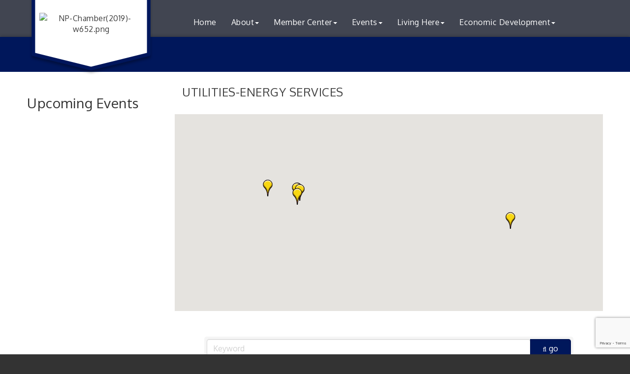

--- FILE ---
content_type: text/html; charset=utf-8
request_url: https://www.google.com/recaptcha/enterprise/anchor?ar=1&k=6LfI_T8rAAAAAMkWHrLP_GfSf3tLy9tKa839wcWa&co=aHR0cDovL3d3dy5ucGFyZWEuY29tOjgw&hl=en&v=PoyoqOPhxBO7pBk68S4YbpHZ&size=invisible&anchor-ms=20000&execute-ms=30000&cb=3jurcrv9pn5v
body_size: 48393
content:
<!DOCTYPE HTML><html dir="ltr" lang="en"><head><meta http-equiv="Content-Type" content="text/html; charset=UTF-8">
<meta http-equiv="X-UA-Compatible" content="IE=edge">
<title>reCAPTCHA</title>
<style type="text/css">
/* cyrillic-ext */
@font-face {
  font-family: 'Roboto';
  font-style: normal;
  font-weight: 400;
  font-stretch: 100%;
  src: url(//fonts.gstatic.com/s/roboto/v48/KFO7CnqEu92Fr1ME7kSn66aGLdTylUAMa3GUBHMdazTgWw.woff2) format('woff2');
  unicode-range: U+0460-052F, U+1C80-1C8A, U+20B4, U+2DE0-2DFF, U+A640-A69F, U+FE2E-FE2F;
}
/* cyrillic */
@font-face {
  font-family: 'Roboto';
  font-style: normal;
  font-weight: 400;
  font-stretch: 100%;
  src: url(//fonts.gstatic.com/s/roboto/v48/KFO7CnqEu92Fr1ME7kSn66aGLdTylUAMa3iUBHMdazTgWw.woff2) format('woff2');
  unicode-range: U+0301, U+0400-045F, U+0490-0491, U+04B0-04B1, U+2116;
}
/* greek-ext */
@font-face {
  font-family: 'Roboto';
  font-style: normal;
  font-weight: 400;
  font-stretch: 100%;
  src: url(//fonts.gstatic.com/s/roboto/v48/KFO7CnqEu92Fr1ME7kSn66aGLdTylUAMa3CUBHMdazTgWw.woff2) format('woff2');
  unicode-range: U+1F00-1FFF;
}
/* greek */
@font-face {
  font-family: 'Roboto';
  font-style: normal;
  font-weight: 400;
  font-stretch: 100%;
  src: url(//fonts.gstatic.com/s/roboto/v48/KFO7CnqEu92Fr1ME7kSn66aGLdTylUAMa3-UBHMdazTgWw.woff2) format('woff2');
  unicode-range: U+0370-0377, U+037A-037F, U+0384-038A, U+038C, U+038E-03A1, U+03A3-03FF;
}
/* math */
@font-face {
  font-family: 'Roboto';
  font-style: normal;
  font-weight: 400;
  font-stretch: 100%;
  src: url(//fonts.gstatic.com/s/roboto/v48/KFO7CnqEu92Fr1ME7kSn66aGLdTylUAMawCUBHMdazTgWw.woff2) format('woff2');
  unicode-range: U+0302-0303, U+0305, U+0307-0308, U+0310, U+0312, U+0315, U+031A, U+0326-0327, U+032C, U+032F-0330, U+0332-0333, U+0338, U+033A, U+0346, U+034D, U+0391-03A1, U+03A3-03A9, U+03B1-03C9, U+03D1, U+03D5-03D6, U+03F0-03F1, U+03F4-03F5, U+2016-2017, U+2034-2038, U+203C, U+2040, U+2043, U+2047, U+2050, U+2057, U+205F, U+2070-2071, U+2074-208E, U+2090-209C, U+20D0-20DC, U+20E1, U+20E5-20EF, U+2100-2112, U+2114-2115, U+2117-2121, U+2123-214F, U+2190, U+2192, U+2194-21AE, U+21B0-21E5, U+21F1-21F2, U+21F4-2211, U+2213-2214, U+2216-22FF, U+2308-230B, U+2310, U+2319, U+231C-2321, U+2336-237A, U+237C, U+2395, U+239B-23B7, U+23D0, U+23DC-23E1, U+2474-2475, U+25AF, U+25B3, U+25B7, U+25BD, U+25C1, U+25CA, U+25CC, U+25FB, U+266D-266F, U+27C0-27FF, U+2900-2AFF, U+2B0E-2B11, U+2B30-2B4C, U+2BFE, U+3030, U+FF5B, U+FF5D, U+1D400-1D7FF, U+1EE00-1EEFF;
}
/* symbols */
@font-face {
  font-family: 'Roboto';
  font-style: normal;
  font-weight: 400;
  font-stretch: 100%;
  src: url(//fonts.gstatic.com/s/roboto/v48/KFO7CnqEu92Fr1ME7kSn66aGLdTylUAMaxKUBHMdazTgWw.woff2) format('woff2');
  unicode-range: U+0001-000C, U+000E-001F, U+007F-009F, U+20DD-20E0, U+20E2-20E4, U+2150-218F, U+2190, U+2192, U+2194-2199, U+21AF, U+21E6-21F0, U+21F3, U+2218-2219, U+2299, U+22C4-22C6, U+2300-243F, U+2440-244A, U+2460-24FF, U+25A0-27BF, U+2800-28FF, U+2921-2922, U+2981, U+29BF, U+29EB, U+2B00-2BFF, U+4DC0-4DFF, U+FFF9-FFFB, U+10140-1018E, U+10190-1019C, U+101A0, U+101D0-101FD, U+102E0-102FB, U+10E60-10E7E, U+1D2C0-1D2D3, U+1D2E0-1D37F, U+1F000-1F0FF, U+1F100-1F1AD, U+1F1E6-1F1FF, U+1F30D-1F30F, U+1F315, U+1F31C, U+1F31E, U+1F320-1F32C, U+1F336, U+1F378, U+1F37D, U+1F382, U+1F393-1F39F, U+1F3A7-1F3A8, U+1F3AC-1F3AF, U+1F3C2, U+1F3C4-1F3C6, U+1F3CA-1F3CE, U+1F3D4-1F3E0, U+1F3ED, U+1F3F1-1F3F3, U+1F3F5-1F3F7, U+1F408, U+1F415, U+1F41F, U+1F426, U+1F43F, U+1F441-1F442, U+1F444, U+1F446-1F449, U+1F44C-1F44E, U+1F453, U+1F46A, U+1F47D, U+1F4A3, U+1F4B0, U+1F4B3, U+1F4B9, U+1F4BB, U+1F4BF, U+1F4C8-1F4CB, U+1F4D6, U+1F4DA, U+1F4DF, U+1F4E3-1F4E6, U+1F4EA-1F4ED, U+1F4F7, U+1F4F9-1F4FB, U+1F4FD-1F4FE, U+1F503, U+1F507-1F50B, U+1F50D, U+1F512-1F513, U+1F53E-1F54A, U+1F54F-1F5FA, U+1F610, U+1F650-1F67F, U+1F687, U+1F68D, U+1F691, U+1F694, U+1F698, U+1F6AD, U+1F6B2, U+1F6B9-1F6BA, U+1F6BC, U+1F6C6-1F6CF, U+1F6D3-1F6D7, U+1F6E0-1F6EA, U+1F6F0-1F6F3, U+1F6F7-1F6FC, U+1F700-1F7FF, U+1F800-1F80B, U+1F810-1F847, U+1F850-1F859, U+1F860-1F887, U+1F890-1F8AD, U+1F8B0-1F8BB, U+1F8C0-1F8C1, U+1F900-1F90B, U+1F93B, U+1F946, U+1F984, U+1F996, U+1F9E9, U+1FA00-1FA6F, U+1FA70-1FA7C, U+1FA80-1FA89, U+1FA8F-1FAC6, U+1FACE-1FADC, U+1FADF-1FAE9, U+1FAF0-1FAF8, U+1FB00-1FBFF;
}
/* vietnamese */
@font-face {
  font-family: 'Roboto';
  font-style: normal;
  font-weight: 400;
  font-stretch: 100%;
  src: url(//fonts.gstatic.com/s/roboto/v48/KFO7CnqEu92Fr1ME7kSn66aGLdTylUAMa3OUBHMdazTgWw.woff2) format('woff2');
  unicode-range: U+0102-0103, U+0110-0111, U+0128-0129, U+0168-0169, U+01A0-01A1, U+01AF-01B0, U+0300-0301, U+0303-0304, U+0308-0309, U+0323, U+0329, U+1EA0-1EF9, U+20AB;
}
/* latin-ext */
@font-face {
  font-family: 'Roboto';
  font-style: normal;
  font-weight: 400;
  font-stretch: 100%;
  src: url(//fonts.gstatic.com/s/roboto/v48/KFO7CnqEu92Fr1ME7kSn66aGLdTylUAMa3KUBHMdazTgWw.woff2) format('woff2');
  unicode-range: U+0100-02BA, U+02BD-02C5, U+02C7-02CC, U+02CE-02D7, U+02DD-02FF, U+0304, U+0308, U+0329, U+1D00-1DBF, U+1E00-1E9F, U+1EF2-1EFF, U+2020, U+20A0-20AB, U+20AD-20C0, U+2113, U+2C60-2C7F, U+A720-A7FF;
}
/* latin */
@font-face {
  font-family: 'Roboto';
  font-style: normal;
  font-weight: 400;
  font-stretch: 100%;
  src: url(//fonts.gstatic.com/s/roboto/v48/KFO7CnqEu92Fr1ME7kSn66aGLdTylUAMa3yUBHMdazQ.woff2) format('woff2');
  unicode-range: U+0000-00FF, U+0131, U+0152-0153, U+02BB-02BC, U+02C6, U+02DA, U+02DC, U+0304, U+0308, U+0329, U+2000-206F, U+20AC, U+2122, U+2191, U+2193, U+2212, U+2215, U+FEFF, U+FFFD;
}
/* cyrillic-ext */
@font-face {
  font-family: 'Roboto';
  font-style: normal;
  font-weight: 500;
  font-stretch: 100%;
  src: url(//fonts.gstatic.com/s/roboto/v48/KFO7CnqEu92Fr1ME7kSn66aGLdTylUAMa3GUBHMdazTgWw.woff2) format('woff2');
  unicode-range: U+0460-052F, U+1C80-1C8A, U+20B4, U+2DE0-2DFF, U+A640-A69F, U+FE2E-FE2F;
}
/* cyrillic */
@font-face {
  font-family: 'Roboto';
  font-style: normal;
  font-weight: 500;
  font-stretch: 100%;
  src: url(//fonts.gstatic.com/s/roboto/v48/KFO7CnqEu92Fr1ME7kSn66aGLdTylUAMa3iUBHMdazTgWw.woff2) format('woff2');
  unicode-range: U+0301, U+0400-045F, U+0490-0491, U+04B0-04B1, U+2116;
}
/* greek-ext */
@font-face {
  font-family: 'Roboto';
  font-style: normal;
  font-weight: 500;
  font-stretch: 100%;
  src: url(//fonts.gstatic.com/s/roboto/v48/KFO7CnqEu92Fr1ME7kSn66aGLdTylUAMa3CUBHMdazTgWw.woff2) format('woff2');
  unicode-range: U+1F00-1FFF;
}
/* greek */
@font-face {
  font-family: 'Roboto';
  font-style: normal;
  font-weight: 500;
  font-stretch: 100%;
  src: url(//fonts.gstatic.com/s/roboto/v48/KFO7CnqEu92Fr1ME7kSn66aGLdTylUAMa3-UBHMdazTgWw.woff2) format('woff2');
  unicode-range: U+0370-0377, U+037A-037F, U+0384-038A, U+038C, U+038E-03A1, U+03A3-03FF;
}
/* math */
@font-face {
  font-family: 'Roboto';
  font-style: normal;
  font-weight: 500;
  font-stretch: 100%;
  src: url(//fonts.gstatic.com/s/roboto/v48/KFO7CnqEu92Fr1ME7kSn66aGLdTylUAMawCUBHMdazTgWw.woff2) format('woff2');
  unicode-range: U+0302-0303, U+0305, U+0307-0308, U+0310, U+0312, U+0315, U+031A, U+0326-0327, U+032C, U+032F-0330, U+0332-0333, U+0338, U+033A, U+0346, U+034D, U+0391-03A1, U+03A3-03A9, U+03B1-03C9, U+03D1, U+03D5-03D6, U+03F0-03F1, U+03F4-03F5, U+2016-2017, U+2034-2038, U+203C, U+2040, U+2043, U+2047, U+2050, U+2057, U+205F, U+2070-2071, U+2074-208E, U+2090-209C, U+20D0-20DC, U+20E1, U+20E5-20EF, U+2100-2112, U+2114-2115, U+2117-2121, U+2123-214F, U+2190, U+2192, U+2194-21AE, U+21B0-21E5, U+21F1-21F2, U+21F4-2211, U+2213-2214, U+2216-22FF, U+2308-230B, U+2310, U+2319, U+231C-2321, U+2336-237A, U+237C, U+2395, U+239B-23B7, U+23D0, U+23DC-23E1, U+2474-2475, U+25AF, U+25B3, U+25B7, U+25BD, U+25C1, U+25CA, U+25CC, U+25FB, U+266D-266F, U+27C0-27FF, U+2900-2AFF, U+2B0E-2B11, U+2B30-2B4C, U+2BFE, U+3030, U+FF5B, U+FF5D, U+1D400-1D7FF, U+1EE00-1EEFF;
}
/* symbols */
@font-face {
  font-family: 'Roboto';
  font-style: normal;
  font-weight: 500;
  font-stretch: 100%;
  src: url(//fonts.gstatic.com/s/roboto/v48/KFO7CnqEu92Fr1ME7kSn66aGLdTylUAMaxKUBHMdazTgWw.woff2) format('woff2');
  unicode-range: U+0001-000C, U+000E-001F, U+007F-009F, U+20DD-20E0, U+20E2-20E4, U+2150-218F, U+2190, U+2192, U+2194-2199, U+21AF, U+21E6-21F0, U+21F3, U+2218-2219, U+2299, U+22C4-22C6, U+2300-243F, U+2440-244A, U+2460-24FF, U+25A0-27BF, U+2800-28FF, U+2921-2922, U+2981, U+29BF, U+29EB, U+2B00-2BFF, U+4DC0-4DFF, U+FFF9-FFFB, U+10140-1018E, U+10190-1019C, U+101A0, U+101D0-101FD, U+102E0-102FB, U+10E60-10E7E, U+1D2C0-1D2D3, U+1D2E0-1D37F, U+1F000-1F0FF, U+1F100-1F1AD, U+1F1E6-1F1FF, U+1F30D-1F30F, U+1F315, U+1F31C, U+1F31E, U+1F320-1F32C, U+1F336, U+1F378, U+1F37D, U+1F382, U+1F393-1F39F, U+1F3A7-1F3A8, U+1F3AC-1F3AF, U+1F3C2, U+1F3C4-1F3C6, U+1F3CA-1F3CE, U+1F3D4-1F3E0, U+1F3ED, U+1F3F1-1F3F3, U+1F3F5-1F3F7, U+1F408, U+1F415, U+1F41F, U+1F426, U+1F43F, U+1F441-1F442, U+1F444, U+1F446-1F449, U+1F44C-1F44E, U+1F453, U+1F46A, U+1F47D, U+1F4A3, U+1F4B0, U+1F4B3, U+1F4B9, U+1F4BB, U+1F4BF, U+1F4C8-1F4CB, U+1F4D6, U+1F4DA, U+1F4DF, U+1F4E3-1F4E6, U+1F4EA-1F4ED, U+1F4F7, U+1F4F9-1F4FB, U+1F4FD-1F4FE, U+1F503, U+1F507-1F50B, U+1F50D, U+1F512-1F513, U+1F53E-1F54A, U+1F54F-1F5FA, U+1F610, U+1F650-1F67F, U+1F687, U+1F68D, U+1F691, U+1F694, U+1F698, U+1F6AD, U+1F6B2, U+1F6B9-1F6BA, U+1F6BC, U+1F6C6-1F6CF, U+1F6D3-1F6D7, U+1F6E0-1F6EA, U+1F6F0-1F6F3, U+1F6F7-1F6FC, U+1F700-1F7FF, U+1F800-1F80B, U+1F810-1F847, U+1F850-1F859, U+1F860-1F887, U+1F890-1F8AD, U+1F8B0-1F8BB, U+1F8C0-1F8C1, U+1F900-1F90B, U+1F93B, U+1F946, U+1F984, U+1F996, U+1F9E9, U+1FA00-1FA6F, U+1FA70-1FA7C, U+1FA80-1FA89, U+1FA8F-1FAC6, U+1FACE-1FADC, U+1FADF-1FAE9, U+1FAF0-1FAF8, U+1FB00-1FBFF;
}
/* vietnamese */
@font-face {
  font-family: 'Roboto';
  font-style: normal;
  font-weight: 500;
  font-stretch: 100%;
  src: url(//fonts.gstatic.com/s/roboto/v48/KFO7CnqEu92Fr1ME7kSn66aGLdTylUAMa3OUBHMdazTgWw.woff2) format('woff2');
  unicode-range: U+0102-0103, U+0110-0111, U+0128-0129, U+0168-0169, U+01A0-01A1, U+01AF-01B0, U+0300-0301, U+0303-0304, U+0308-0309, U+0323, U+0329, U+1EA0-1EF9, U+20AB;
}
/* latin-ext */
@font-face {
  font-family: 'Roboto';
  font-style: normal;
  font-weight: 500;
  font-stretch: 100%;
  src: url(//fonts.gstatic.com/s/roboto/v48/KFO7CnqEu92Fr1ME7kSn66aGLdTylUAMa3KUBHMdazTgWw.woff2) format('woff2');
  unicode-range: U+0100-02BA, U+02BD-02C5, U+02C7-02CC, U+02CE-02D7, U+02DD-02FF, U+0304, U+0308, U+0329, U+1D00-1DBF, U+1E00-1E9F, U+1EF2-1EFF, U+2020, U+20A0-20AB, U+20AD-20C0, U+2113, U+2C60-2C7F, U+A720-A7FF;
}
/* latin */
@font-face {
  font-family: 'Roboto';
  font-style: normal;
  font-weight: 500;
  font-stretch: 100%;
  src: url(//fonts.gstatic.com/s/roboto/v48/KFO7CnqEu92Fr1ME7kSn66aGLdTylUAMa3yUBHMdazQ.woff2) format('woff2');
  unicode-range: U+0000-00FF, U+0131, U+0152-0153, U+02BB-02BC, U+02C6, U+02DA, U+02DC, U+0304, U+0308, U+0329, U+2000-206F, U+20AC, U+2122, U+2191, U+2193, U+2212, U+2215, U+FEFF, U+FFFD;
}
/* cyrillic-ext */
@font-face {
  font-family: 'Roboto';
  font-style: normal;
  font-weight: 900;
  font-stretch: 100%;
  src: url(//fonts.gstatic.com/s/roboto/v48/KFO7CnqEu92Fr1ME7kSn66aGLdTylUAMa3GUBHMdazTgWw.woff2) format('woff2');
  unicode-range: U+0460-052F, U+1C80-1C8A, U+20B4, U+2DE0-2DFF, U+A640-A69F, U+FE2E-FE2F;
}
/* cyrillic */
@font-face {
  font-family: 'Roboto';
  font-style: normal;
  font-weight: 900;
  font-stretch: 100%;
  src: url(//fonts.gstatic.com/s/roboto/v48/KFO7CnqEu92Fr1ME7kSn66aGLdTylUAMa3iUBHMdazTgWw.woff2) format('woff2');
  unicode-range: U+0301, U+0400-045F, U+0490-0491, U+04B0-04B1, U+2116;
}
/* greek-ext */
@font-face {
  font-family: 'Roboto';
  font-style: normal;
  font-weight: 900;
  font-stretch: 100%;
  src: url(//fonts.gstatic.com/s/roboto/v48/KFO7CnqEu92Fr1ME7kSn66aGLdTylUAMa3CUBHMdazTgWw.woff2) format('woff2');
  unicode-range: U+1F00-1FFF;
}
/* greek */
@font-face {
  font-family: 'Roboto';
  font-style: normal;
  font-weight: 900;
  font-stretch: 100%;
  src: url(//fonts.gstatic.com/s/roboto/v48/KFO7CnqEu92Fr1ME7kSn66aGLdTylUAMa3-UBHMdazTgWw.woff2) format('woff2');
  unicode-range: U+0370-0377, U+037A-037F, U+0384-038A, U+038C, U+038E-03A1, U+03A3-03FF;
}
/* math */
@font-face {
  font-family: 'Roboto';
  font-style: normal;
  font-weight: 900;
  font-stretch: 100%;
  src: url(//fonts.gstatic.com/s/roboto/v48/KFO7CnqEu92Fr1ME7kSn66aGLdTylUAMawCUBHMdazTgWw.woff2) format('woff2');
  unicode-range: U+0302-0303, U+0305, U+0307-0308, U+0310, U+0312, U+0315, U+031A, U+0326-0327, U+032C, U+032F-0330, U+0332-0333, U+0338, U+033A, U+0346, U+034D, U+0391-03A1, U+03A3-03A9, U+03B1-03C9, U+03D1, U+03D5-03D6, U+03F0-03F1, U+03F4-03F5, U+2016-2017, U+2034-2038, U+203C, U+2040, U+2043, U+2047, U+2050, U+2057, U+205F, U+2070-2071, U+2074-208E, U+2090-209C, U+20D0-20DC, U+20E1, U+20E5-20EF, U+2100-2112, U+2114-2115, U+2117-2121, U+2123-214F, U+2190, U+2192, U+2194-21AE, U+21B0-21E5, U+21F1-21F2, U+21F4-2211, U+2213-2214, U+2216-22FF, U+2308-230B, U+2310, U+2319, U+231C-2321, U+2336-237A, U+237C, U+2395, U+239B-23B7, U+23D0, U+23DC-23E1, U+2474-2475, U+25AF, U+25B3, U+25B7, U+25BD, U+25C1, U+25CA, U+25CC, U+25FB, U+266D-266F, U+27C0-27FF, U+2900-2AFF, U+2B0E-2B11, U+2B30-2B4C, U+2BFE, U+3030, U+FF5B, U+FF5D, U+1D400-1D7FF, U+1EE00-1EEFF;
}
/* symbols */
@font-face {
  font-family: 'Roboto';
  font-style: normal;
  font-weight: 900;
  font-stretch: 100%;
  src: url(//fonts.gstatic.com/s/roboto/v48/KFO7CnqEu92Fr1ME7kSn66aGLdTylUAMaxKUBHMdazTgWw.woff2) format('woff2');
  unicode-range: U+0001-000C, U+000E-001F, U+007F-009F, U+20DD-20E0, U+20E2-20E4, U+2150-218F, U+2190, U+2192, U+2194-2199, U+21AF, U+21E6-21F0, U+21F3, U+2218-2219, U+2299, U+22C4-22C6, U+2300-243F, U+2440-244A, U+2460-24FF, U+25A0-27BF, U+2800-28FF, U+2921-2922, U+2981, U+29BF, U+29EB, U+2B00-2BFF, U+4DC0-4DFF, U+FFF9-FFFB, U+10140-1018E, U+10190-1019C, U+101A0, U+101D0-101FD, U+102E0-102FB, U+10E60-10E7E, U+1D2C0-1D2D3, U+1D2E0-1D37F, U+1F000-1F0FF, U+1F100-1F1AD, U+1F1E6-1F1FF, U+1F30D-1F30F, U+1F315, U+1F31C, U+1F31E, U+1F320-1F32C, U+1F336, U+1F378, U+1F37D, U+1F382, U+1F393-1F39F, U+1F3A7-1F3A8, U+1F3AC-1F3AF, U+1F3C2, U+1F3C4-1F3C6, U+1F3CA-1F3CE, U+1F3D4-1F3E0, U+1F3ED, U+1F3F1-1F3F3, U+1F3F5-1F3F7, U+1F408, U+1F415, U+1F41F, U+1F426, U+1F43F, U+1F441-1F442, U+1F444, U+1F446-1F449, U+1F44C-1F44E, U+1F453, U+1F46A, U+1F47D, U+1F4A3, U+1F4B0, U+1F4B3, U+1F4B9, U+1F4BB, U+1F4BF, U+1F4C8-1F4CB, U+1F4D6, U+1F4DA, U+1F4DF, U+1F4E3-1F4E6, U+1F4EA-1F4ED, U+1F4F7, U+1F4F9-1F4FB, U+1F4FD-1F4FE, U+1F503, U+1F507-1F50B, U+1F50D, U+1F512-1F513, U+1F53E-1F54A, U+1F54F-1F5FA, U+1F610, U+1F650-1F67F, U+1F687, U+1F68D, U+1F691, U+1F694, U+1F698, U+1F6AD, U+1F6B2, U+1F6B9-1F6BA, U+1F6BC, U+1F6C6-1F6CF, U+1F6D3-1F6D7, U+1F6E0-1F6EA, U+1F6F0-1F6F3, U+1F6F7-1F6FC, U+1F700-1F7FF, U+1F800-1F80B, U+1F810-1F847, U+1F850-1F859, U+1F860-1F887, U+1F890-1F8AD, U+1F8B0-1F8BB, U+1F8C0-1F8C1, U+1F900-1F90B, U+1F93B, U+1F946, U+1F984, U+1F996, U+1F9E9, U+1FA00-1FA6F, U+1FA70-1FA7C, U+1FA80-1FA89, U+1FA8F-1FAC6, U+1FACE-1FADC, U+1FADF-1FAE9, U+1FAF0-1FAF8, U+1FB00-1FBFF;
}
/* vietnamese */
@font-face {
  font-family: 'Roboto';
  font-style: normal;
  font-weight: 900;
  font-stretch: 100%;
  src: url(//fonts.gstatic.com/s/roboto/v48/KFO7CnqEu92Fr1ME7kSn66aGLdTylUAMa3OUBHMdazTgWw.woff2) format('woff2');
  unicode-range: U+0102-0103, U+0110-0111, U+0128-0129, U+0168-0169, U+01A0-01A1, U+01AF-01B0, U+0300-0301, U+0303-0304, U+0308-0309, U+0323, U+0329, U+1EA0-1EF9, U+20AB;
}
/* latin-ext */
@font-face {
  font-family: 'Roboto';
  font-style: normal;
  font-weight: 900;
  font-stretch: 100%;
  src: url(//fonts.gstatic.com/s/roboto/v48/KFO7CnqEu92Fr1ME7kSn66aGLdTylUAMa3KUBHMdazTgWw.woff2) format('woff2');
  unicode-range: U+0100-02BA, U+02BD-02C5, U+02C7-02CC, U+02CE-02D7, U+02DD-02FF, U+0304, U+0308, U+0329, U+1D00-1DBF, U+1E00-1E9F, U+1EF2-1EFF, U+2020, U+20A0-20AB, U+20AD-20C0, U+2113, U+2C60-2C7F, U+A720-A7FF;
}
/* latin */
@font-face {
  font-family: 'Roboto';
  font-style: normal;
  font-weight: 900;
  font-stretch: 100%;
  src: url(//fonts.gstatic.com/s/roboto/v48/KFO7CnqEu92Fr1ME7kSn66aGLdTylUAMa3yUBHMdazQ.woff2) format('woff2');
  unicode-range: U+0000-00FF, U+0131, U+0152-0153, U+02BB-02BC, U+02C6, U+02DA, U+02DC, U+0304, U+0308, U+0329, U+2000-206F, U+20AC, U+2122, U+2191, U+2193, U+2212, U+2215, U+FEFF, U+FFFD;
}

</style>
<link rel="stylesheet" type="text/css" href="https://www.gstatic.com/recaptcha/releases/PoyoqOPhxBO7pBk68S4YbpHZ/styles__ltr.css">
<script nonce="4io7z1ZBbjD1r3TUKjJxPw" type="text/javascript">window['__recaptcha_api'] = 'https://www.google.com/recaptcha/enterprise/';</script>
<script type="text/javascript" src="https://www.gstatic.com/recaptcha/releases/PoyoqOPhxBO7pBk68S4YbpHZ/recaptcha__en.js" nonce="4io7z1ZBbjD1r3TUKjJxPw">
      
    </script></head>
<body><div id="rc-anchor-alert" class="rc-anchor-alert"></div>
<input type="hidden" id="recaptcha-token" value="[base64]">
<script type="text/javascript" nonce="4io7z1ZBbjD1r3TUKjJxPw">
      recaptcha.anchor.Main.init("[\x22ainput\x22,[\x22bgdata\x22,\x22\x22,\[base64]/[base64]/[base64]/[base64]/[base64]/UltsKytdPUU6KEU8MjA0OD9SW2wrK109RT4+NnwxOTI6KChFJjY0NTEyKT09NTUyOTYmJk0rMTxjLmxlbmd0aCYmKGMuY2hhckNvZGVBdChNKzEpJjY0NTEyKT09NTYzMjA/[base64]/[base64]/[base64]/[base64]/[base64]/[base64]/[base64]\x22,\[base64]\\u003d\\u003d\x22,\x22wrHDmUQ0w48UBMK5UngKH8OKw7I0wrlsbg9ADsObw487ZMKjYsKBR8OceC3ChcOzw7F0w7/DgMOBw6HDl8OkVC7DqsKNNsOwFsKrHXPDkhnDrMOsw63Co8Orw4tEwprDpMOTw4DChsO/Ul5CCcK7wrFaw5XCj09QZmnDll0XRMODw5bDqMOWw7YdRMKQAcOmcMKWw5jCihhACcO2w5XDvFPDp8OTTgUuwr3DoSkvA8OicUDCr8Kzw70BwpJFwr/DvAFDw6bDhcO3w7TDgHhywp/DrMOlGGhxwpfCoMKacsKwwpBZXWRnw5EIwpTDi3s7wqPCmiN/UCLDuxPCrTvDj8KwPMOswpcJXTjChT7DmB/CiBXDp0U2wpBxwr5Fw6TCnj7DmgHCjcOkb3zCjGvDucKKIcKcNgpUC27Dj2cuwoXChMKqw7rCnsOvwrrDtTfCs2zDkn7DvDnDksKAesKmwoomwrh3aW9+wpTClm95w5wyClNIw5JhIsKLDATCmUBQwq0mdMKhJ8KKwqoBw6/[base64]/CjMKjWMKjDmvDuCvCs8KHa8KTAsOFfsO8wo4Gw7/DpVF+w5gDSMO0w6PDlcOseDMWw5DCisOoSMKOfWQpwodiSMOAwol8DMKHLMOIwpgRw7rCpF8lPcK7MMKkKkvDr8O4RcOYw4bCvBAfPUtaDHkSHgMLw6TDiylHQsOXw4XDmsOyw5PDosOsT8O8wo/DksOGw4DDvQBaacO3TAbDlcOfw54ew7zDtMOjFMKYaTnDpxHClmFHw73Ch8Ksw75VO2IkIsONCWjCqcOywq3DqGRnSMOiUCzDrHNbw6/CpMKKcRDDnXBFw4LCtQXChCR0GVHChi8HBw80CcKUw6XDvifDi8KefmQYwqpAwrDCp0UxDsKdNiXDgDUVw5LCmkkUe8OIw4HCkQVNbjvCucKcSDksVhnCsEFqwrlbw50eYlVKw4o5LMO5ScK/[base64]/wqxRw7DDvW7CrknDlRg4OcKEEE9zW8KlHMKfwqbDlMK9Kmpyw7fDg8Klw4x7w5XDgMKMdEzDgsKoVQHDp0kcwpojX8KNWhh0w44WwqEywq7DnxrCrTBaw7zDisKjw5ZmdsO/[base64]/DjsK7Ol/CjHFMw748N05Aw61Yw4fDjMKQJcKTVAIHTMKJwphHfVIKbVTDucOww7kOw6LDpS7DuiYGWHhmw5puwpTDjsKlwq85wrXCuUnCpcOpBcK4w7/CksOwdgnDkwbDusOMwpB2cQE7w50kw6RXw7PCi2XDlyN0LMOgJn1LwonChWzCvMOXLsO6F8O7J8Ohw7fCq8K/wqNhFTQsw77DlMOtwrTDmcKLw6BzecKQR8KCw5NowqjCglrClcK5wpzCsAXDqgpKHgfDq8ONw7UNw4vDoEHCjcOXSsKsFcKlw77DsMOiw59zw4LCvC3ChcKIw7DClGjCpsOmLMOpEcORawrCgMKCacKUGkBKw6luwqDDm0/DvcKDw6BSwpIOXG9Sw4TDuMOqw4PDg8OywpPDvsK2w6knwqh2OsKCYMOFw6rCrsKbw7rDlsOawpVXwqPDpnZbOnR0RsK1w4ovw4HDr2rDhirCuMOawrLDkUnCvMODwroLw4LDgjPCtxgNw7YOB8KpasOGZFnCusO9wpwadcOWSDkjRMKGw4tzwojCjwHDjsK/w7t/Mw0lw60LFklQw5wId8OWfjDDicKtczHCrsOLRcKZBjfCglzCg8Obw7DCpcKELQtRw7Zzwr5HAXdxFcOONMKKwoXCpsOWGEPDqcOnwrMowqoxw6V7wpPCm8KQSMOuw6jDuWnDuW/Cn8KYNcKAFhItw4LDksKTwqzCszVKw6nCgsK3w4IKOcOEM8OOCMOaeiRwZMOlw4vCo0QKWMOtbSk6ZizCpXjDlcKCMk1Bw4jDjlB4wrROKA3DlgZSwrvDiCzClVAHSk5ow7LCkXxWa8OcwocgwrHDjCIDw47CpQBce8OlZcK9IcOSG8ObRGDDogNQw7/CoRbDuil1ecKZw70ZwrLDiMO1YcO+LlDDlsOgQcOQXsKAw7vDgMKSGDtVSMOawpPClm/Ck1EswpIdW8KUwrvChsOWGgIGf8Ozw7bDkFg2ZMKDw4/[base64]/ChR/ChjzDgsOZWcKLwo/[base64]/DiMOQFCVUw655wrYTFsO3BcOnZMOkw61uD8KZPWTCiVXChcKCwrI3U0PDuQ/Dq8KZQ8OPVMOlMsOpw6RfM8KiYSllaCfDt2LDn8Ktw7ViMgLDgnxHXiZ4dTMCa8K/wqTDrMOuFMOGE0I8EEnCi8OUUMOrDsKgwr4YVcOcwo5+PcKOwrk3Yg0FHk4oTE07TsOwE1bDq0HCtg0hw6xHwoTCp8O/DVQ4w5pGQMK+wqTClcOGw6rCtcOcw5HDscO/AsOVwoUewpPCpGjDg8KeccO4UsO9eCzDsmdkw6UaWMO4wo/DnxZVw6EVH8K4LQDCpMOYw4Bgw7LCmmIowrnCmEVgw6jDlxAzwoAFw59oAX3CrMK6fcO3w5Iqw7DCrMOmw6LClljDvsKNb8Kdw4zDlsKERMOawq/CsmXDpMKYDFXDgDoCXsObwonDvsK4MQ0mw4FIwrBxPWp4GMKTwpTDo8KEw6zCj1TCjsOdw6JAJC/CqcK5ecKEwp/CtSYZwrPCiMO1wqAlL8OBwr9jf8KvOwfCp8OGBSbDgU7DkALDrCLDlsOrw4wXwq/Di0pqVBZNw6/DmHbCqE1LP1lDCsOEacO1aV7DqMKcJXUKIDnDgh7DvsOLw4gTwpfDncK1wr0+w6sUw4vDjCfDtMKeEAfCmAXDqW8Yw7DCk8KHw5s9AcO/w43CiUQnw7rCuMKLwroSw57Cq31sM8OWZQvDl8KMH8OOw709w6dpJn7Du8OAAGDCj3low7MoCcOBw7rDpnzDicOwwoFqwqbCrD8Ow4N6w7rDkwrCnWzDmcKuwrzCrDHDqMO0wrfCr8O6w50Tw7/DpFB/VWBgwp9kQcKnfMKBOsOwwr5bAXLCvSLDlVDDlsKTFBzDmMKEwqPDtBMAw7PDrMK3PjbDgnBHQ8KWOzDDnVI2JFpfI8K/L1g/W0XDlXrCtUfDucOTwqfDtsOkVsOPOHDCq8KLSlBaPsK9w5FROjfDqipKKMOhw5vCkMO8OMOewq7CpiHDo8O6w546wrHDixLDi8O5w7JKwpQlwqHDjcOuP8KOwpJjw7TDgVDDtxRpw4rDhQjDoCnDoMOsVMO1c8O1BWF8wpJPwoozwo/[base64]/CkVUdecKEDXzChMO9ScO8w5Qgw513w7F+w60qPMKORT0EwqFcw4PCrMOaWXc2wpzCrWkeIcOlw5rCk8O/[base64]/DkT18UiYaUSR4wok2aD5xLcOZwoHCoT/CniwnPMOOw6l4w5ElwrfDhMOUw4wUAEPCt8KQAXPDjnJWwoANwozDmsO6IMKpw6RWw7nCn0BXXMOOwoLDh0nDtzbDmMKlw4RLwrJOK2hDwr/DicKLw4DCtBBWw4TDoMKZwod8WktJwonDpj3ClH9swqHDtgHDlShxw6LDhQ/Co34Rw6PCizbDmcOuAMO3QcK0wovDjBzCksO9DcO4cFBjwprDvzPCg8KDwpLDtsKmZcKJwqHDp39IOcOMw4bDpsKvYMOTw7TCgcOuM8Kqwr1Ww5J3bjYyDcORQcOpw4dEwoA8wr05ZEN0DUHDqh7Dg8Krwqotw48hwpvDvGMEf0bCj3hyNMO2FQRyXsK3ZsKowr/Cu8K2w7DDsUh3FcOpwqPCssO1b03DujMAwoXCpMOeN8K3eEUVw7fDkBoXeAQGw5IvwrcMGsOuD8OANjjDlMKOUH3DjcOxKmvDg8KbEBQIACcHVMK0wrY0Ak9uwoJUGiDCqAsnPDobY3M3Jj7DocO2wo/CvMOHSsOCBWvCgxvDmMKTX8Kgw6DDnT4dHSQpw5rCmcOJVWrDlcOrwohTYsOew5I3wrPChC7CoMOJfwFlDw0pa8KaXnRRw7bClT/CtUbCmk/Dt8KCw6fDoCt0fVBCw73Dsndvwpwhw4AIKMOZRQLDisKAYsOZw6VqUcKiw7/[base64]/[base64]/[base64]/IVLCm8KUw5BzHWQLWS0vGl/CoMONw7zCtGjDrsOMDMOrw7s0wr8GUMOSwqZUwo7Cn8KaM8KBw5cJwpQQfsK7EMO6w6smD8KYPsOawq1ww64vd3E9XhILKsKswonCiHPDtnQtVEfDgMKPwo/DkMOmwrDDgcK/AiI6w5YSB8OQEGrDi8KGwpFUw4jCp8K6CcOPwovCokUewr7CscKxw6ZhIBlqwpDDucKNeBlre1HDkcOrwr7DhUt5FcKXw6zDrMOEwrPDtsKdEwrDnV7DnMOlScO8w7hqXVsEVEbDo0x5wqDDtX9/a8Kwwr/CicOMcCofwqkDwpLDuz7DhjQswrksa8OLABBPw47Du3jCtTFZYUjCvggrfcKmMsKdwrLDsUkewoVUQsOBwqjDqcOgNcKvw4vDsMKfw519w48iT8OywoHDu8K7GB1/QMO8YMKaBMO2wr4ydU1DwrESw6wqfAgYNwzDlhV8E8KndHAhV0Q4w40COsONw7DCrsOAKgI3w5JNF8O5GcOfwoIaZlnChjE5ZcKsZTLDu8OaL8ONwot7fMKBw6vDvxEcw5suw7puTMKPLj7ChsKAN8Kcwr7DlcOswooiXWXDgg7Dkhc2w4E+w6TCp8O/bV/DlsK0N3HDp8KEZsKuSX7Cmxdnw7lzwpzCmmIGCcOeETMOwpNecsKKw4rCkXPDj33CrwLDn8KQw4rDhcKDZMKGd38uwoN8ZHU/f8OmYUnChcK4CcKww6s7Mg/DqBIganXDmcK3w4gufMKSVnNmw683wroXwqB1w4/[base64]/[base64]/Dnx4fcR3DrR5sd8O4MMOwS3vCp8OkwrzCmG3CosOqw5BEKSxdwoAswqHCrm9Bw5LDu1gPIAzDrcKYHxtGw4UGwogzw43CnSI5wrTClMKNPRAHMwlYw6cgwrTDvEoRSMOwdA4Dw6fCscOmBMOPflHCgMOJGMK+wrLDhMOlEjt5UnUEwoXCkUwpw5fCqsKuwq/DhMObDSDCi2hubGMQw6DDlcKpQih8wqTCpsK7UH9Ce8KbKVBuw6cTwoxrRcOYw7xDwrLCnATCtMOoNMOXLkU+QWEyfsKvw5oCTcO/w6cyw4p2WW4dwqbDgTNrwr/[base64]/[base64]/DpSDCo2XCvTdrw4jCvsKpVHDCtmc0eTbDhcOnTcO1LXbDpDTDosKIRMOxE8Obw5fDqFgpw4/DscKwECoxw6PDvBPDsDVRwq1BwpHDuWl7AALCqC7CsQMwdGLDm1LDin/ChXTDuCkVRCRFDRnDkTtCTH8Ww5MVcsKDQkYcWkLDsGBswoJQe8OcbMO7QVpfRcOjwpzChU5gfMKXecOZQcKUw6Mdw79fw57CulQ8wp1rwrHDtATCiMOsECPCshsQwofCrsKAw68Yw7w/[base64]/wpUnwqHDnW1+wrjCtS3CpVnCpsKAPwDDkVXDqy0TTAzClMO3QmNww5/DgQnDnR3DsQ5yw5XDmMKHwrbDlhkgwrciaMOJD8OHwoTChsKsc8KpS8OXwqHDgcKTCcOqBsOkH8Ouwq/[base64]/[base64]/Cp1JMwpgzG8Ksw453Gy1yJTxlZcKmTXI+bMOGwp4WEHJiw49NwqvDvsKiMMOVw4/DtCrDucKVC8K4wooUbcKUw7FFwoxSVsOHfMKFfmHCuTbDh1vClsKdS8Ocwr5TW8K6w7E+VsOgKcObUCrDisOhBgfCmTPDicKxWyTCsjtxwoo1wo/ChMOJGizDs8KOw6s6w7vCg13CpTzCncKGYRQhccOhc8K8wovDi8KLUMOIezh1JAcNwrDCjWbCgcOBwpHCpMKiTsKPJVfCjSd+w6HCiMOvwp/CncKdF23DgXsVwo3DtMKfw50sIx3CuAR3w6dkw6LCr3tHJcKFRgPDv8OMwo5YdAlDV8K4wrgww7vClcO+woI/wp/DpyoYw6l7PcOUWsOywrZzw5HDhcKewqTCk2lOCSLDvUo3LcKWw63DlVU7NcOMLMKtw6fCrzRBEyfDh8KjHQ7CnyUfA8Opw6fDoMKyRmHDolPCn8KNEcORU2TCrMOdMMKawpPCuCoVwoPDvMOnOcK+ecKRw73CpnFZGD/Dlz3CgStZw50dw6/ChsKiJMK1RcKTwpIXI292worCm8Klw6XDocO2wq4jARVIGsOpMsOvwr1YUANlwqdiw77DnMOfwo4xwp3DiwphwpfCq1Y4w4nDgcOlLFTDtMOQwrNjw77DlzLCo2fDl8KYwpJCwpfCrR3DscK2w7dUdMKKWC/[base64]/[base64]/CkTDhsOewpPCv8O5RMKMw7Q5w4fDoj4pw4TDoHdAecKlw4fChMKBJ8KbwoQDwozDu8OJfcK2wpDCigrCn8O3H3ZTBRRow5PCqgfCrsKdwr13w5vCjcKgwqLCmcKGw6ADHw0bwrozwqVfJgYvQMK3JWfCkwwIU8Odwqg3w4t4wp/CtSTCm8K7In3Dr8KKwphEw5ksDMOUwqfCunRdLMKPwoprQnrDriZcw4HCvRvDoMKdNsKCAsKAXcOuw688wp/CkcK/IMKBwoPCtcKUXEVpw4UWwoHDtMKCUMOrw7Q6woPDh8Kkw6YkS1XDicKRSMOzFsO7O0h1w4BYU1sAwrLDpsKFwqdeY8KmRsO6FcK0wrLDmyjCkW1xwoDCqcO0w6vCq3jCsDY8wpYYfErCgRVYfsOQw4hQw63DusKAQA1BH8OGG8Kxwp/[base64]/w7zDuMOtw5V/w5jDlcKkwqXDuinCtCfCjGzCp8K1w4XDkhXCp8Orwp3DtsK6F0oWw4ZTw5JmNsOxRwzDicKgWW/DisOXK3TCvwnCu8KCCsOddwQ/wpXCtUICw7gawrknworCtnLDp8KxCMK5w4gTTwwsBcOIY8KJImzCtlxlw6gGQGRowrbCmcK9f0DCjEPClcK5XGXDlMOzNRVZO8K+w73Cnxx/w4vDn8KIw67CkggtVsOieDUzXAYbw5YZa35zAMK3w6VEOitCCULChsKQw5PChMO7w5Y+XEt9wpLCnXnCqEDDlsKIwpIxL8KmBjBFw6tmEsK1w5w+NMOow78awpPDmg/[base64]/w5UHNMODw4oxcUHDlBPDn8O/wooyZ8Ksw6wVSwFRwpckDcOGEMKyw6sQa8KaGBw0wrzCvMKuwoFyw7XDocK6XHXCpCrClTcXAcOMw79wwrDDrkJjUGguHVwOwrtXDm9aD8OVGWlBN1XCt8OuHMKywrLCj8OXw7TDq14SG8ORw4HDlD1JYMOfwoJ5TFHCswt/amkfw5vDr8OFwqLDsU7DuS1gPsKyA1JewqzDtF5DwobDuQPCtFd/w43CtiEzXGfDp281wobDklrDjMKDwqQpDcKMw5UeeBXCvGXCvloGacOvw5MwYcKqDRIMGghUNEbCkkBMFcO2M8OLwr8+FWkKwpABwo3Cpkp7CcORUcKTfTTCsw5OcsO/w7TCm8OmbcKMw79Xw5vDgH05AFMPM8OaC1zCusOUwo4FOMOdwq4zCl0Aw5/DscOzwqXDscKdGMKfw6sBasKrw7PDry3Cp8KmM8KQw5Msw6DDuCMkcz3DlcKVCUM3EcOVGgtnNivDjVfDhsOkw4TDhCoQBDMtBzvCkcOHcMKLVSs5wrMJN8Obw5U/DsOpRsOuw4VKAkEmw5vDsMOdGSnDkMKewo5tw5rDtsOow7rCuW7CpcOpwpZaI8OjS1HCssOow6fClwFZLMKUw4VlwrPDvR0Pw7DDhcKtwo7DrsKjw4Ncw6vCnMOCwpxGKEQXEERjdC7Ci2ZSBmEsRwY2wog9w7xMWsOjw6ExZybDtMKaD8K1wqs/wp4qwrzCrMOqQBUJPkHDkWsBw4TDvSEYw7vDscKNVcK+BjHDmsOtO3jDn2kEf2/[base64]/CgMKoSsKeKUnDl1LDq00mKMOHVMK1EnIIw6TDpnFAQ8Kwwo5XwrIWw5JIwrwpwqTDnMOdXsOydsOGc0QhwoZew4Qpw5rDg1slOUnCqURFExFHw5VPICN0wohlchjDsMKeTz07EW4dw73CnBRGV8KIw5Aiw6vCm8OzCwtBw5/DtDdbwqpnNQnCknJkbMKfw41ow6PCusOPV8OuTHvCuC5bwr/[base64]/VMKocsOdwqwOw77DpGd+wq1PwrXDu8KSw7rCnD80w4DDo8OBfcKAw6nChcOMw6YgcDFuJ8ORUMK8GzMhw5cDVsOhwr/Crxo1CRvCvMKowrN9N8K7fVXDisKVHF9zwrNzw53DiUrClAtNBg3CgsO6KsKdwpAZaxVbCAE/Z8Klw6dOZcOAM8KHdmZFw6nDjcKzwqkAKVXCvhfCp8KaOCJcX8KxFwPCoHvCsEJtTyAHw53CqMKiwp/CuHbDvsO3wq5zPsKzw43CjUXDnsKzTcKHw50yRMKYw7XDn3TDvzrCusKUwqnCjTnDiMKxB8OEw7LCjyscQcK0wodDKMOdQ251HsKUw7gWw6Fcw4XDoyYCwqbCjCtdLUl4KsKVPnUWGnjCoEcWcUxaPihNVwXDt2/DuR/CjG3CrcKyMgjDrQ7DrHNaw4jDnhouwp4xw53DoFrDrUhtW2jCp0ggwpTDnnjDmcOLaHzDjTdZwqpWJ0PDmsKSwq1Tw4fCjFgoQCM8wok/f8O2HVvCnsK5w6UrWMOFHMKfw7sBwrFawoVFw7HDgsKhCybDoTDCrMOmVsK2wroJw6TCuMOew6jDgCbCmVLDoh8vOcKYwqw/w50Zw51EVsO7dcOewpXDt8OBVD7CrX/[base64]/CkzrDrV9nw4TCgcKFZcK5w4TDjcOkw687wpF+w7PCvUksw6NSw453VcKgwrnDjcOIasK3wozCozLCvsKvwr/Cn8K1aFrCtMOHw6E0w79bw5cJwoUYw6TDs3vCiMKfw5nDgcK+wpzDpsODw6hyw7nDhD/[base64]/CgDfDo8KcXhPCocKawrXCmcKmDsO9w4fDkcOFw53CvFDCiUAqwq/CuMORwqEbw7Brw5HCn8KxwqNmXMKnKMO9RMK/w5bDlFwFR1kGw6fCvWl0wp3CtcOow51jLsObw6RTw5LDucKHwphKw74BFx5RCsKVw6lnwodiXW/Dv8KsCzsww584ChXClcOmw7RpQcKPwr/[base64]/[base64]/CuCnDg8ORDsOpQ8K1w4wGX0wAw6BnwrcyUgnDn3bCig3DtQHCsjDCjMKeBsOiw6kOwr7DkWTDi8KQwr9RwrPDo8OeJDhMSsOpb8Kdwr0bwopMw5MSLBbDvUDDrMOkZi7CmcOvW3tAw59tSMKpwrMvw4hlJ1NJw6TChAvDozvCoMOdOsOVXn3DvDI/[base64]/CrsKzEBDCkzDDtgXDhMOww4TCmBVYwogtehVeNsKJAVTCkFEMTzfDssKawoPCjcKkWyjCj8OBw5YoesKow7DDi8K5w7zCk8K/KcOPwrUJw4UrwpfCrMK4wpbDhsKfwoDDl8KuwrHDgkNKL0HCl8OsasOwLEl3w5Fewp3Ch8K/w77DpQrCjMKTwrPDkTt2CHxSGwnDoxTDo8O5w7xmw449EMKOw4/Cs8OYw5guw5kBw4IXwop4w79VJcO/[base64]/w5xWwpEwUSnCkcK1w7o/[base64]/wo7CjDPDjxkZTxIjwpXCkMOvJcK+w4vCmsKpImBFSkEXA8OHUnbDk8OxJHnCmmoxBcK/[base64]/[base64]/wrbCkcK3w7LDizpbw7dIMcOQwo48Dn7CoTd4MVdow4omwosdQ8O0OiJ1ccKQf2TCkmYZZMKFw6Qyw4XCmcO7RMKywrTDkMKcwrkUIRXCg8OBwp3CuFfCrFNcwoIYw49Ow7bDljDCiMOWBMOxw44EFcK7RcO/wq9ON8O3w4FiwqHDvMKJw6/Csy7Cjh5ONMO6w70UDAvCjsK1FMK+VMOKWiFOElDCqsOYXDIracOlccOWw5lWb1TDkFcrUCRSwo19w6IdV8OkecOqw5nDvSnCnVt0VVXDmj/[base64]/DgBdiG8KBNMKFw57DusO+w6XDjsK0AsKrwrLCjV/Ds1jDijVXwpdLw6hhwrpYJMOXw4/Dn8OpK8KnwqXDgATDjsKzfMOnwoPCv8Ovw7zDm8KBwqBywropw5NTcinDmC7DsnoHe8KMV8KaR8KDw77DhiZnw7NdRgXDkhE7w5pDFhjDhcOawpvDu8Kuw4/DlRFowrrCucO1AsKTw6Jww5xsLMOiwpIsMsKDwrzCukHCtcKrwozCviEIY8KZwpZAYgXChcKVUWfDnMOtQ0MuUXnDg2nCvhdywr4nKsKMQcODwqTCnMKKLBbDosKcwoPCm8Kewp1RwqJCTsOJw4nCnMKdw7rChW/DpsKPeDFTbi7DhcOZwpR/[base64]/DucOkw7hiKcORw5LDrMKxw6J6PyfCqsKOIiA8XQvDu8ONw7LDksK2XG4AeMKPMcKQwpMNwqU8Z1nDj8OiwrUUwrLCrmDCsEHDlcKQUMKafhx7KsKDwoFdwpDDgT7DssOJfsKABDHDqMO/TsKUw6p7WhYBUV94HcKQdCfCrcKUScOVw73CqcOyKcOdw5BcwqTCuMOZw6Maw54GPcOVDnFiwrRdH8OLw6xOw580wrbDn8OfwpHCglHCssKaZ8KgbF9LfWFJZMOMGsOTwpB0wpPDksKmwrLDpsOXw57CuihnQA1hRyNnJBh7w7/[base64]/[base64]/[base64]/ChMKVwovDiBI2H8OsVF3Ch0fCoF/CgFnDv387wos4KsK0w7TDrcOqwqduRHfCogJaGQXDqcK/ecK0QBl4wpEybcOsVMOnwrTCmMKqAFLDtcO7w5XDsipvwp/CvsOBF8OyX8OMAybCrcOzaMKCfgsGw4ATwrTCjsOYGsOBO8Obwr3Cig3Cvnxaw5PDnR7DiQNlwrHCpwg+w7dVWFAsw7kYw5VyAVzChS7CuMK+wrHCi2vCr8K8BcOAKHdFOsKgLsOYwoDDi3LDm8OSIMKINDLCh8K9wrrDrsKuFxzCjMO/[base64]/DrcOeKX7DuGHDp8OTWsO9PMKCwoPCiVx+w6U/[base64]/DjMOBCcKywqxlSMKTUmHDklbCsmzCi3Biw4o9fAcOOALDqAEpL8Oswr9Kw5zDv8Oyw63CnXA1fMOMbsONclReK8OUw642wpDCqRIUwpIDwotfwpjCuEBcNw4rOMOSwpPCqBbCt8Kiw43CmyPCrCDCmXshw6zDlgAAw6DDqwFbMsODO31zFMOqBsOTIX3CoMK/KMOkwqzDksKCMRhmwpB2QEppw5ptw4zCscOgw6XDlRbDqsK8w4pWbcOWbWPCrMOvaig7wqXDgF7DoMKtesOfQVh8ZA/DucOAw5jDklHCtzjDucOowrAGBsOxwqfDvhHCkiwIw7NGIMKUw4nClMKEw47CrsOKQhfDh8OpRifCvjwDQcKtw5N2c0ZeM2QCw41Lw7AweWd9wp7DpcOiYmzCqns7EsOwN1TDnsKLJcOQwoo0CCTDhsK2fxbCkcKmHVlNUcOHCMKsKsK1w5/DvcOkwo5CSMOEHsKUw4UCKRHDjsKCc3zCkDZOwrIOwqofDV/Ci1o4wrUJd1nCnSLCnMOfwokyw75bKcK6C8Kbc8OHdsKPw6LDj8K8w7nDu2JEw7t/EQB+FRJBHsK2fMOaNsK1WcKIeEA6w6UYwrnCsMOYBcOBdsKUwpViJ8KVwrIrw6nDicOmwroKw7QYwqPDgxhjQCzDj8OfVMK2wrvCo8K8PcKnWMOMLkbDjcKuw7XCiCRXwo7DqcKoDMOEw5UpJ8O0w5bCoy1bOX9JwqAgbU3Dm0pRw6PCjsK/wr4ewoXDi8KQwpDCuMKHNzTCp2nClCPDrcK4wr5sMMKZVMKLwoFnMTzCv3DClVIvwrsfM2nCmsKcw6rDnjwPCBptwqp1wqBbwqFKYy/DmmzDq1l0wqQqwroEw4VhwovDmV/[base64]/DrnDDrmdywpTDtTTClsKZHx9lL2vCn8O8ZcOhTx7Ck3PCg8Kww4FWwqPCl1fDkFBfw5fDu0/CpD7Dr8OdcMKuw5PDr3sye2TDhGcOXsOGW8OQWXMxH0HDkksZY1TCgmQow5B9wqXCkcOYUcOowqbDlMOVwrfChlhzcMKwbEfDtBsHw5DDmMKdeF1YfsKLwodgw6U4KDHDmMKsUcKkFlvCoEPDtsK6w5hOP3QnSUpBw5lCw7ppwp/DhsObwpLCvzPCiitPYcKRw545ACLCnsOwwqBABDBHwqIsSMKkbCLCuwYuw73DthTCs0sqYisjAz7DticuwpDDkMOLAhBzBsKiw7lFXMOgw4jDi2ACFXMyXcOIKMKKwpjDgsOEwpYEwq3DsTDDqMOIwp4/w54tw6obZTPDhlguwprCtlHCmsOVXcKEw5hkwo7Cm8ONO8OiJsKRw5xSWG7DpgRFKsKudcOaEMK7wq8FKm3Cm8K8TcKww5LDvsOkwoshCypsw5rClMK4f8OpwqElPQfDnwPCnsO+ZMOAACUkw5/DvcKOw488QsODwr5HNMOnw69+P8KAw6l6SsKDRzIowr5Uw4LCvMKQwqDDgsK0ccO7w5jCgE1xwqHCk2jCl8KleMO1DcOPwolLBMOuWcKSw510EcO2w5DCrsO8TkMgw7RnLsOIwo5ewo1dwrPDtzDDjmnDtsKNwrXDmcOUwpzCnX/[base64]/Ch8OuH8KQPsOOOMKIw6/DoQA9P8OGXcOlwq9Aw6bDlzLDjyrDm8Kuw6LCumEDIMKRTVVpMAPClsOQwrYJw5PCpMKIIFXCoxocJMOPw6New6ERwrNkworDnMK1blTDosKQwpXCrwnCosO+XcKswpxJw6fDuy7ClcOPM8KcSk5cE8KSwpDDgFFORsKbSMOKwrokasO0KhAOM8O+fcOIw4/DgDIcPVhQw6TDh8K4MFPCrcKRw5jDtxvCs2HDhArCthw/wofCssOLw4LDoy8PCWNXwrdbZ8KJw6YLwrPDvTjDgQ3Du3UZXyrCtMKFw5DDpMKreiTDlHDCu1/DoAjCscOsQsKuKMO5wopqLcK7w4w6XcKywrR1RcOkw5RIXShkbkrCqsO9Hz7CqiLDj0LCgQfCumhoMsOOSgwXw4/DicKNw45Gwp1SEcOwfQLDoHDCmMKlwqt0WUTCj8ObwrYVRMOnwqXDkMKlVsKawoPCvxgXwpXClmIic8Kpwo7Cu8OoYsK3d8OfwpUlQcKuwoN/WsOhw6DDriPCocOdLVDCpcOqfMO+DcKEw5vDhsOXMSnDrcOrw4PCocOyTcKUwpPDj8O6w4tPwrY1IwU6w7ZXTnoxR33Cmn/Dm8KoR8KzYMOEw7sjGcOrPsKRw5kEwo3CqcKnwrPDhQjDtMOqcMKPZS9kTDPDmsOUJ8Okw6LCjsKwwqYyw5LCqQsmKHfChGwyHVgCFlQaw6wfOcOjw4ZkCV/CvkzDr8Kewopfwrs0ZsKkElTDsyUHXMKVYDB2w5fChcOOTMOQdyRbw6lYFX/Cr8OvXAXDvxpmwrLDosKjw4snwpnDrMKlSsOlQHvDoS/CuMOMw6jCv0pBwoPDmsOhw5fDkRAMwqxQw6UJYMK8GcKEwprDp3Vpw4g9wrrDlRh2wp7Dj8KlcRbDjcOuPsOPIRA5IXXCtHZiwobCpcK/ZMO1wpXDlcOUJjRbw5V9w6M+SMOXAcK/NhAMCsOPcEZrw4QoDMOjw6fCslkLB8OKPsKULsOBw7BDwp80wozCm8ODwoPDv3Y/G1HCmcKPw6kQw6owPC/DvjfDj8OxVw3CocKYw4zCpsKow5HCshsdDzFDwpFYwrXDpcKpwqAjLcOtwq3DqBBzw5DCtVjDqTvDkcK8w5gvwrE/bGpqw7dqGsKIwqw3WXnCojXCvG5ew61iwoo1S2rCpC7DvsK8w4N/McKFw6zCn8ONdXsLw4dfMy4aw6xJPMKmw7slwpg/[base64]/RUR5w5dpHhLCi3tCwrB6FcODwq05BsOrRmHCl3gawqQlw7fDg15dwqhrC8O3fEbCoC3Cm0p2BWRfwr1gw4PCjF8hw5lawr55BgnCtsOTQcOUwq/CqBM0aR4xIRHDrsOBwqjDjsKnw68QTMKjdCtdw4/[base64]/CtcOxw7rCvsK9wpkaKMKMwqDDrE/DmcKcCTsKwpvDuk4qGMOzw4pJw7Emd8KWZQJqGUtpw7t8woTCujUIw5HClMK8BErDrsKbw7bDs8O2wpHCucK4wqttwoZRw7/[base64]/CtsOQVMK+YcK4wqUlIMO/w6ldwoXDscOHcnY/[base64]/woEewoN4EsOpw4QnwqhaZcOZwp4eA8KNw41YN8K7wrNewrthw5/[base64]/wpd0HBXClzrChsKFRlBUOQQUwqEcOsK7w5Viw5vDkzBsw4TDrwDDpcO5w5rDuVjDuinDrwpXwpbDg3YtAMO2KF7ClB7DqsKFw5QZTzFOw6kKI8KLUMK/GHgpFxfCklPCmMKYIMOAN8OLRl3DjcKsJ8O/f1rCsyXCjMKaNcOwwoTDtX0gFx4swpDCgcO+w6rDp8Ozw5vCucKeRCF4w4rCunrDl8OzwqtybnjCqMKUbDNEw6vDp8Kfw7l5w6fCrmp2w7YqwrQzYl7Dix0bw4/DmsOzKcKSw49fH1dvJijDqsKdDGfCicO/BXMHwrvCq3Zbw4HDncKMdcOZw4LCp8OSemFsBsOQwro5ccKTbB0FCsObw5/[base64]/DgMKSH8OHAmVVEXPDiS4jVC0Ew4AqfFnDixcQIjXCjS9owpldwrp/McOyV8KJwpTDv8O9GsK5w5cwSQ1GQsOMwqDDtMOBw7tww5kywo/DqMO2H8K5wpEgUcO7wocrwqnCtcOFwoJpKsKhBsOlVMO3w5pkw5Rmw6dVw7DCrCgVw7PDv8KIw7FVdcKVLy/CscK3UC/ClVjDuMOLwqXDgTAFw7nCmcOhbMOxTcOawo0qTn1kw6/CgsO1wphKcGbDlsKHwqnCvDspw4DDmMOVbn7DisKHIRDCv8OoNBvCjwoEwprClXnDonMHwrxWasKBdktbw4fDmcKHw4rDnsOJw6PDkVsRKsKOw4zDqsK/C2YnwoXDgj4Qw6XDnEYTw6rDusKFV0fDg1XDl8KcZVssw4DCu8OMwqUlwrnChsOEwqJGw7XCiMKCDlJGTVxQLsKGw6rDqH1tw70OGU/DlcOxeMOkNcO6XFtiwrjDlwcBwr7DkivCqcOzwq4sXMObw79iQ8KCMsK0w4Eaw6jDtMKnYknCoMKLw7vDssOcwpbCpcOZVzVEwqMSaGnCrcK+wrnCucKww6rCusOMw5TDhhPDlRsWwrbDqsO/BRcGKnjDlD5rw4XCncKNwoXDhEzCs8Kpw5Zkw4/[base64]/[base64]/[base64]/wq/[base64]/D2LDq3DDnWHCocOuZA/CrADCrsOYwqvDvkPCp8KvwpNNPEo5wrhEw7gWwpTCncKmVcK3M8KuGBPCu8KCf8OcUT1KwpHDmMKXw6HDrsOdw7/CgcK0w6FIwqXCpcOGeMOgacOpw4pTwr5qwokmDEnDlcOKccOLw6kXw6Jkwr4EKydsw5Rdw6FUEMOXInVkwrHDucOXw57DpMKnR0bDvw/[base64]/DsMODecOGwrXCqB5sMRrDg8Oww6rCpmnDplg5w5MXGm7CgcOkwoM9R8O4CcK3GwRCw4zDn39Jw6JCIGjDksOdIlVJwrRkw7/[base64]/[base64]/Fxhqw6HDqcOKwrlHw5XCicO9w67CsxVIeE44wp0WwqDCtQMsw4AUw7Mow5fDkcOyBsKKacKjwrTCmMKfwo7Dtyg\\u003d\x22],null,[\x22conf\x22,null,\x226LfI_T8rAAAAAMkWHrLP_GfSf3tLy9tKa839wcWa\x22,0,null,null,null,1,[21,125,63,73,95,87,41,43,42,83,102,105,109,121],[1017145,275],0,null,null,null,null,0,null,0,null,700,1,null,0,\[base64]/76lBhnEnQkZnOKMAhmv8xEZ\x22,0,1,null,null,1,null,0,0,null,null,null,0],\x22http://www.nparea.com:80\x22,null,[3,1,1],null,null,null,1,3600,[\x22https://www.google.com/intl/en/policies/privacy/\x22,\x22https://www.google.com/intl/en/policies/terms/\x22],\x22CfA3kK1Qw4lFajALKyl+ggQKC+nQdXLVZAe3Mf4F2M8\\u003d\x22,1,0,null,1,1769122609502,0,0,[26],null,[188,33,193,95],\x22RC-LnP2ZMfyPO62iQ\x22,null,null,null,null,null,\x220dAFcWeA7BCA_aHdIssvptAil_GE1qbU0QzeJwhDpSuayN4kNzpzfuxGvSLcK72LUfypNMoGkfJe9HasnLw2A6P1QV7fxX9T8I5w\x22,1769205409359]");
    </script></body></html>

--- FILE ---
content_type: application/javascript; charset=utf-8
request_url: https://www.nparea.com/sponsors/ads?catgid=1229&context=211&maxWidth=480&maxHeight=60&max=5&secure=true&jsonpcallback=MNI_Ads_jpc1769119007509
body_size: -266
content:
MNI_Ads_jpc1769119007509([])